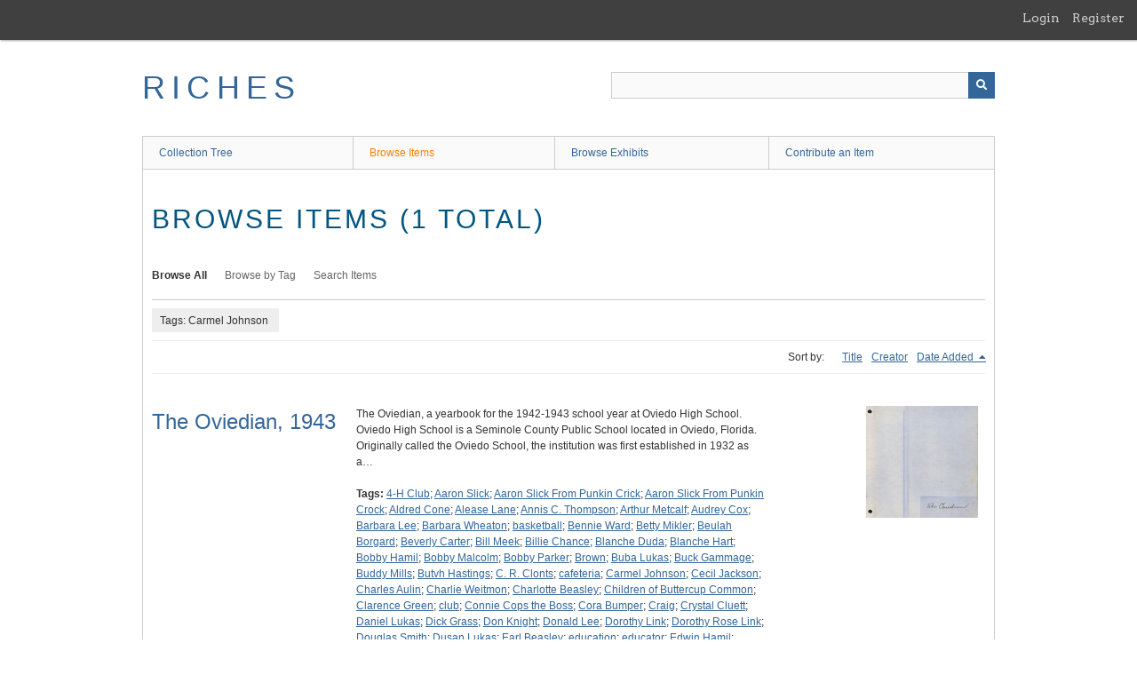

--- FILE ---
content_type: text/html; charset=utf-8
request_url: https://richesmi.cah.ucf.edu/omeka/items/browse?tags=Carmel+Johnson
body_size: 5241
content:
<!DOCTYPE html>
<html class="" lang="en-US">
<head>
    <meta charset="utf-8">
    <meta name="viewport" content="width=device-width, initial-scale=1" />
           
        <title>Browse Items &middot; RICHES</title>

    <link rel="alternate" type="application/rss+xml" title="Omeka RSS Feed" href="/omeka/items/browse?tags=Carmel+Johnson&amp;output=rss2" /><link rel="alternate" type="application/atom+xml" title="Omeka Atom Feed" href="/omeka/items/browse?tags=Carmel+Johnson&amp;output=atom" />
        <!-- Stylesheets -->
    <link href="/omeka/application/views/scripts/css/public.css?v=3.1.2" media="screen" rel="stylesheet" type="text/css" >
<link href="/omeka/plugins/GuestUser/views/public/css/guest-user.css?v=3.1.2" media="all" rel="stylesheet" type="text/css" >
<link href="//fonts.googleapis.com/css?family=Arvo:400" media="screen" rel="stylesheet" type="text/css" >
<link href="/omeka/application/views/scripts/css/admin-bar.css?v=3.1.2" media="screen" rel="stylesheet" type="text/css" >
<link href="/omeka/application/views/scripts/css/iconfonts.css?v=3.1.2" media="all" rel="stylesheet" type="text/css" >
<link href="/omeka/themes/theme-berlin/css/skeleton.css?v=3.1.2" media="all" rel="stylesheet" type="text/css" >
<link href="/omeka/themes/theme-berlin/css/style.css?v=3.1.2" media="all" rel="stylesheet" type="text/css" >    <!-- JavaScripts -->
                        <script type="text/javascript" src="//ajax.googleapis.com/ajax/libs/jquery/3.6.0/jquery.min.js"></script>
<script type="text/javascript">
    //<!--
    window.jQuery || document.write("<script type=\"text\/javascript\" src=\"\/omeka\/application\/views\/scripts\/javascripts\/vendor\/jquery.js?v=3.1.2\" charset=\"utf-8\"><\/script>")    //-->
</script>
<script type="text/javascript" src="//ajax.googleapis.com/ajax/libs/jqueryui/1.12.1/jquery-ui.min.js"></script>
<script type="text/javascript">
    //<!--
    window.jQuery.ui || document.write("<script type=\"text\/javascript\" src=\"\/omeka\/application\/views\/scripts\/javascripts\/vendor\/jquery-ui.js?v=3.1.2\" charset=\"utf-8\"><\/script>")    //-->
</script>
<script type="text/javascript" src="/omeka/application/views/scripts/javascripts/vendor/jquery.ui.touch-punch.js"></script>
<script type="text/javascript">
    //<!--
    jQuery.noConflict();    //-->
</script>
<script type="text/javascript" src="/omeka/plugins/GuestUser/views/public/javascripts/guest-user.js?v=3.1.2"></script>
<!--[if (gte IE 6)&(lte IE 8)]><script type="text/javascript" src="/omeka/application/views/scripts/javascripts/vendor/selectivizr.js?v=3.1.2"></script><![endif]-->
<script type="text/javascript" src="/omeka/application/views/scripts/javascripts/vendor/respond.js?v=3.1.2"></script>
<script type="text/javascript" src="/omeka/application/views/scripts/javascripts/vendor/jquery-accessibleMegaMenu.js?v=3.1.2"></script>
<script type="text/javascript" src="/omeka/themes/theme-berlin/javascripts/berlin.js?v=3.1.2"></script>
<script type="text/javascript" src="/omeka/application/views/scripts/javascripts/globals.js?v=3.1.2"></script></head>
 <body class="admin-bar items browse">
    <a href="#content" id="skipnav">Skip to main content</a>
    <nav id="admin-bar">

<ul class="navigation">
    <li>
        <a id="menu-guest-user-login" href="/omeka/guest-user/user/login">Login</a>
    </li>
    <li>
        <a id="menu-guest-user-register" href="/omeka/guest-user/user/register">Register</a>
    </li>
</ul></nav>
        <header role="banner">
            <div id='guest-user-register-info'></div>            <div id="site-title"><a href="https://richesmi.cah.ucf.edu/omeka" >RICHES</a>
</div>

            <div id="search-container" role="search">

                                <form id="search-form" name="search-form" action="/omeka/search" aria-label="Search" method="get">    <input type="text" name="query" id="query" value="" title="Query" aria-label="Query" aria-labelledby="search-form query">            <input type="hidden" name="query_type" value="keyword" id="query_type">                <input type="hidden" name="record_types[]" value="Item">                <input type="hidden" name="record_types[]" value="Collection">                <input type="hidden" name="record_types[]" value="Exhibit">                <button name="submit_search" id="submit_search" type="submit" value="Submit" title="Submit" class="button" aria-label="Submit" aria-labelledby="search-form submit_search"><span class="icon" aria-hidden="true"></span></button></form>
            </div>
        </header>

         <div id="primary-nav" role="navigation">
             <ul class="navigation">
    <li>
        <a href="/omeka/collection-tree">Collection Tree</a>
    </li>
    <li class="active">
        <a href="/omeka/items/browse">Browse Items</a>
    </li>
    <li>
        <a href="/omeka/exhibits">Browse Exhibits</a>
    </li>
    <li>
        <a href="/omeka/contribution">Contribute an Item</a>
    </li>
</ul>         </div>

         <div id="mobile-nav" role="navigation" aria-label="Mobile Navigation">
             <ul class="navigation">
    <li>
        <a href="/omeka/collection-tree">Collection Tree</a>
    </li>
    <li class="active">
        <a href="/omeka/items/browse">Browse Items</a>
    </li>
    <li>
        <a href="/omeka/exhibits">Browse Exhibits</a>
    </li>
    <li>
        <a href="/omeka/contribution">Contribute an Item</a>
    </li>
</ul>         </div>
        
    <div id="content" role="main" tabindex="-1">


<h1>Browse Items (1 total)</h1>

<nav class="items-nav navigation secondary-nav">
    <ul class="navigation">
    <li class="active">
        <a href="/omeka/items/browse">Browse All</a>
    </li>
    <li>
        <a href="/omeka/items/tags">Browse by Tag</a>
    </li>
    <li>
        <a href="/omeka/items/search">Search Items</a>
    </li>
</ul></nav>

<div id="item-filters"><ul><li class="tags">Tags: Carmel Johnson</li></ul></div>


<div id="sort-links">
    <span class="sort-label">Sort by: </span><ul id="sort-links-list"><li  ><a href="/omeka/items/browse?tags=Carmel+Johnson&amp;sort_field=Dublin+Core%2CTitle" aria-label="Sort ascending Title" title="Sort ascending">Title <span role="presentation" class="sort-icon"></span></a></li><li  ><a href="/omeka/items/browse?tags=Carmel+Johnson&amp;sort_field=Dublin+Core%2CCreator" aria-label="Sort ascending Creator" title="Sort ascending">Creator <span role="presentation" class="sort-icon"></span></a></li><li class="sorting desc" ><a href="/omeka/items/browse?tags=Carmel+Johnson&amp;sort_field=added&amp;sort_dir=a" aria-label="Sorting descending Date Added" title="Sorting descending">Date Added <span role="presentation" class="sort-icon"></span></a></li></ul></div>


<div class="item record">
    <h2><a href="/omeka/items/show/6291" class="permalink">The Oviedian, 1943</a></h2>
    <div class="item-meta">
        <div class="item-img">
        <a href="/omeka/items/show/6291"><img src="https://richesmi.cah.ucf.edu/omeka/files/square_thumbnails/232a22d5adf55a4dcedde76b33ca3ba7.jpg" alt="HH00505.pdf" title="HH00505.pdf"></a>    </div>
    
        <div class="item-description">
        The Oviedian, a yearbook for the 1942-1943 school year at Oviedo High School. Oviedo High School is a Seminole County Public School located in Oviedo, Florida. Originally called the Oviedo School, the institution was first established in 1932 as a…    </div>
    
        <div class="tags"><p><strong>Tags:</strong>
        <a href="/omeka/items/browse?tags=4-H+Club" rel="tag">4-H Club</a>; <a href="/omeka/items/browse?tags=Aaron+Slick" rel="tag">Aaron Slick</a>; <a href="/omeka/items/browse?tags=Aaron+Slick+From+Punkin+Crick" rel="tag">Aaron Slick From Punkin Crick</a>; <a href="/omeka/items/browse?tags=Aaron+Slick+From+Punkin+Crock" rel="tag">Aaron Slick From Punkin Crock</a>; <a href="/omeka/items/browse?tags=Aldred+Cone" rel="tag">Aldred Cone</a>; <a href="/omeka/items/browse?tags=Alease+Lane" rel="tag">Alease Lane</a>; <a href="/omeka/items/browse?tags=Annis+C.+Thompson" rel="tag">Annis C. Thompson</a>; <a href="/omeka/items/browse?tags=Arthur+Metcalf" rel="tag">Arthur Metcalf</a>; <a href="/omeka/items/browse?tags=Audrey+Cox" rel="tag">Audrey Cox</a>; <a href="/omeka/items/browse?tags=Barbara+Lee" rel="tag">Barbara Lee</a>; <a href="/omeka/items/browse?tags=Barbara+Wheaton" rel="tag">Barbara Wheaton</a>; <a href="/omeka/items/browse?tags=basketball" rel="tag">basketball</a>; <a href="/omeka/items/browse?tags=Bennie+Ward" rel="tag">Bennie Ward</a>; <a href="/omeka/items/browse?tags=Betty+Mikler" rel="tag">Betty Mikler</a>; <a href="/omeka/items/browse?tags=Beulah+Borgard" rel="tag">Beulah Borgard</a>; <a href="/omeka/items/browse?tags=Beverly+Carter" rel="tag">Beverly Carter</a>; <a href="/omeka/items/browse?tags=Bill+Meek" rel="tag">Bill Meek</a>; <a href="/omeka/items/browse?tags=Billie+Chance" rel="tag">Billie Chance</a>; <a href="/omeka/items/browse?tags=Blanche+Duda" rel="tag">Blanche Duda</a>; <a href="/omeka/items/browse?tags=Blanche+Hart" rel="tag">Blanche Hart</a>; <a href="/omeka/items/browse?tags=Bobby+Hamil" rel="tag">Bobby Hamil</a>; <a href="/omeka/items/browse?tags=Bobby+Malcolm" rel="tag">Bobby Malcolm</a>; <a href="/omeka/items/browse?tags=Bobby+Parker" rel="tag">Bobby Parker</a>; <a href="/omeka/items/browse?tags=Brown" rel="tag">Brown</a>; <a href="/omeka/items/browse?tags=Buba+Lukas" rel="tag">Buba Lukas</a>; <a href="/omeka/items/browse?tags=Buck+Gammage" rel="tag">Buck Gammage</a>; <a href="/omeka/items/browse?tags=Buddy+Mills" rel="tag">Buddy Mills</a>; <a href="/omeka/items/browse?tags=Butvh+Hastings" rel="tag">Butvh Hastings</a>; <a href="/omeka/items/browse?tags=C.+R.+Clonts" rel="tag">C. R. Clonts</a>; <a href="/omeka/items/browse?tags=cafeteria" rel="tag">cafeteria</a>; <a href="/omeka/items/browse?tags=Carmel+Johnson" rel="tag">Carmel Johnson</a>; <a href="/omeka/items/browse?tags=Cecil+Jackson" rel="tag">Cecil Jackson</a>; <a href="/omeka/items/browse?tags=Charles+Aulin" rel="tag">Charles Aulin</a>; <a href="/omeka/items/browse?tags=Charlie+Weitmon" rel="tag">Charlie Weitmon</a>; <a href="/omeka/items/browse?tags=Charlotte+Beasley" rel="tag">Charlotte Beasley</a>; <a href="/omeka/items/browse?tags=Children+of+Buttercup+Common" rel="tag">Children of Buttercup Common</a>; <a href="/omeka/items/browse?tags=Clarence+Green" rel="tag">Clarence Green</a>; <a href="/omeka/items/browse?tags=club" rel="tag">club</a>; <a href="/omeka/items/browse?tags=Connie+Cops+the+Boss" rel="tag">Connie Cops the Boss</a>; <a href="/omeka/items/browse?tags=Cora+Bumper" rel="tag">Cora Bumper</a>; <a href="/omeka/items/browse?tags=Craig" rel="tag">Craig</a>; <a href="/omeka/items/browse?tags=Crystal+Cluett" rel="tag">Crystal Cluett</a>; <a href="/omeka/items/browse?tags=Daniel+Lukas" rel="tag">Daniel Lukas</a>; <a href="/omeka/items/browse?tags=Dick+Grass" rel="tag">Dick Grass</a>; <a href="/omeka/items/browse?tags=Don+Knight" rel="tag">Don Knight</a>; <a href="/omeka/items/browse?tags=Donald+Lee" rel="tag">Donald Lee</a>; <a href="/omeka/items/browse?tags=Dorothy+Link" rel="tag">Dorothy Link</a>; <a href="/omeka/items/browse?tags=Dorothy+Rose+Link" rel="tag">Dorothy Rose Link</a>; <a href="/omeka/items/browse?tags=Douglas+Smith" rel="tag">Douglas Smith</a>; <a href="/omeka/items/browse?tags=Dusan+Lukas" rel="tag">Dusan Lukas</a>; <a href="/omeka/items/browse?tags=Earl+Beasley" rel="tag">Earl Beasley</a>; <a href="/omeka/items/browse?tags=education" rel="tag">education</a>; <a href="/omeka/items/browse?tags=educator" rel="tag">educator</a>; <a href="/omeka/items/browse?tags=Edwin+Hamil" rel="tag">Edwin Hamil</a>; <a href="/omeka/items/browse?tags=Elizabeth+Farnell" rel="tag">Elizabeth Farnell</a>; <a href="/omeka/items/browse?tags=Elizabeth+Simmons" rel="tag">Elizabeth Simmons</a>; <a href="/omeka/items/browse?tags=Ellen+Archer" rel="tag">Ellen Archer</a>; <a href="/omeka/items/browse?tags=Eloise+Wolfram" rel="tag">Eloise Wolfram</a>; <a href="/omeka/items/browse?tags=Ena+Piloian" rel="tag">Ena Piloian</a>; <a href="/omeka/items/browse?tags=Evelyn+Tindall" rel="tag">Evelyn Tindall</a>; <a href="/omeka/items/browse?tags=Foul+Play+at+Brown%27s+Gone+With+the+Wind" rel="tag">Foul Play at Brown&#039;s Gone With the Wind</a>; <a href="/omeka/items/browse?tags=Frances+Stine" rel="tag">Frances Stine</a>; <a href="/omeka/items/browse?tags=Frank+Bumper" rel="tag">Frank Bumper</a>; <a href="/omeka/items/browse?tags=Gail+Archer" rel="tag">Gail Archer</a>; <a href="/omeka/items/browse?tags=Gene+Gore" rel="tag">Gene Gore</a>; <a href="/omeka/items/browse?tags=Geneva+Bailey" rel="tag">Geneva Bailey</a>; <a href="/omeka/items/browse?tags=Geneva+Grantham" rel="tag">Geneva Grantham</a>; <a href="/omeka/items/browse?tags=George+Carter" rel="tag">George Carter</a>; <a href="/omeka/items/browse?tags=George+Duda" rel="tag">George Duda</a>; <a href="/omeka/items/browse?tags=George+Jakubcin" rel="tag">George Jakubcin</a>; <a href="/omeka/items/browse?tags=Gill+Pobb+Wilson" rel="tag">Gill Pobb Wilson</a>; <a href="/omeka/items/browse?tags=Gilman" rel="tag">Gilman</a>; <a href="/omeka/items/browse?tags=Gladys+May+Merridew" rel="tag">Gladys May Merridew</a>; <a href="/omeka/items/browse?tags=Glenn+Miller" rel="tag">Glenn Miller</a>; <a href="/omeka/items/browse?tags=Grace+Jasper" rel="tag">Grace Jasper</a>; <a href="/omeka/items/browse?tags=Gritsie" rel="tag">Gritsie</a>; <a href="/omeka/items/browse?tags=gymnasium" rel="tag">gymnasium</a>; <a href="/omeka/items/browse?tags=Harold+Jordan" rel="tag">Harold Jordan</a>; <a href="/omeka/items/browse?tags=Helen+E.+Leinhart" rel="tag">Helen E. Leinhart</a>; <a href="/omeka/items/browse?tags=Henry+Gilman" rel="tag">Henry Gilman</a>; <a href="/omeka/items/browse?tags=high+school" rel="tag">high school</a>; <a href="/omeka/items/browse?tags=holiday" rel="tag">holiday</a>; <a href="/omeka/items/browse?tags=Home+Economics+Club" rel="tag">Home Economics Club</a>; <a href="/omeka/items/browse?tags=Inez+Smith" rel="tag">Inez Smith</a>; <a href="/omeka/items/browse?tags=J.+L%2C+Malcolm" rel="tag">J. L, Malcolm</a>; <a href="/omeka/items/browse?tags=J.+T.+Kieksen" rel="tag">J. T. Kieksen</a>; <a href="/omeka/items/browse?tags=Jack+King" rel="tag">Jack King</a>; <a href="/omeka/items/browse?tags=Jackie+Kasell" rel="tag">Jackie Kasell</a>; <a href="/omeka/items/browse?tags=James+Henry" rel="tag">James Henry</a>; <a href="/omeka/items/browse?tags=James+Henry+cooper" rel="tag">James Henry cooper</a>; <a href="/omeka/items/browse?tags=James+J.+Montague" rel="tag">James J. Montague</a>; <a href="/omeka/items/browse?tags=James+Jackson+Montague" rel="tag">James Jackson Montague</a>; <a href="/omeka/items/browse?tags=James+Peter+Lawton" rel="tag">James Peter Lawton</a>; <a href="/omeka/items/browse?tags=Jane+Jasper" rel="tag">Jane Jasper</a>; <a href="/omeka/items/browse?tags=Janes+Staley" rel="tag">Janes Staley</a>; <a href="/omeka/items/browse?tags=Jason+Gouch" rel="tag">Jason Gouch</a>; <a href="/omeka/items/browse?tags=Jean+Chance" rel="tag">Jean Chance</a>; <a href="/omeka/items/browse?tags=Joanne+Meek" rel="tag">Joanne Meek</a>; <a href="/omeka/items/browse?tags=Johnnie+Piloian" rel="tag">Johnnie Piloian</a>; <a href="/omeka/items/browse?tags=Josephine+Godwin" rel="tag">Josephine Godwin</a>; <a href="/omeka/items/browse?tags=Joyce+Blount" rel="tag">Joyce Blount</a>; <a href="/omeka/items/browse?tags=June+Marine+Durbin" rel="tag">June Marine Durbin</a>; <a href="/omeka/items/browse?tags=June+Mariner" rel="tag">June Mariner</a>; <a href="/omeka/items/browse?tags=Kathryn+Aulin" rel="tag">Kathryn Aulin</a>; <a href="/omeka/items/browse?tags=Kathryn+Aulin+Bunch" rel="tag">Kathryn Aulin Bunch</a>; <a href="/omeka/items/browse?tags=Kenneth+Malcolm" rel="tag">Kenneth Malcolm</a>; <a href="/omeka/items/browse?tags=L.+E.+Jordan" rel="tag">L. E. Jordan</a>; <a href="/omeka/items/browse?tags=La+June+Estes" rel="tag">La June Estes</a>; <a href="/omeka/items/browse?tags=Leon+Olliff" rel="tag">Leon Olliff</a>; <a href="/omeka/items/browse?tags=Lex+Abell" rel="tag">Lex Abell</a>; <a href="/omeka/items/browse?tags=Lillian+Jakubcin" rel="tag">Lillian Jakubcin</a>; <a href="/omeka/items/browse?tags=Lizzie+Simmons" rel="tag">Lizzie Simmons</a>; <a href="/omeka/items/browse?tags=Lois+Ruddell" rel="tag">Lois Ruddell</a>; <a href="/omeka/items/browse?tags=Louis+Sistrunk" rel="tag">Louis Sistrunk</a>; <a href="/omeka/items/browse?tags=Lucilla+%22King" rel="tag">Lucilla &quot;King</a>; <a href="/omeka/items/browse?tags=Lucy+Carter" rel="tag">Lucy Carter</a>; <a href="/omeka/items/browse?tags=Lucy+King" rel="tag">Lucy King</a>; <a href="/omeka/items/browse?tags=Lucy+Piloian" rel="tag">Lucy Piloian</a>; <a href="/omeka/items/browse?tags=lunchroom" rel="tag">lunchroom</a>; <a href="/omeka/items/browse?tags=Luther+Mills" rel="tag">Luther Mills</a>; <a href="/omeka/items/browse?tags=Margaret+Harper" rel="tag">Margaret Harper</a>; <a href="/omeka/items/browse?tags=Marguerite+Partin" rel="tag">Marguerite Partin</a>; <a href="/omeka/items/browse?tags=Marian+Stanko" rel="tag">Marian Stanko</a>; <a href="/omeka/items/browse?tags=Marie+Smith" rel="tag">Marie Smith</a>; <a href="/omeka/items/browse?tags=Marion+Marsh" rel="tag">Marion Marsh</a>; <a href="/omeka/items/browse?tags=Marjorie+Wilkerson" rel="tag">Marjorie Wilkerson</a>; <a href="/omeka/items/browse?tags=Marlowe+Link" rel="tag">Marlowe Link</a>; <a href="/omeka/items/browse?tags=Martha+Carraway" rel="tag">Martha Carraway</a>; <a href="/omeka/items/browse?tags=Martha+Moon" rel="tag">Martha Moon</a>; <a href="/omeka/items/browse?tags=Mary+Barr" rel="tag">Mary Barr</a>; <a href="/omeka/items/browse?tags=Mary+Frances+Jordan" rel="tag">Mary Frances Jordan</a>; <a href="/omeka/items/browse?tags=Mary+Totten" rel="tag">Mary Totten</a>; <a href="/omeka/items/browse?tags=Mattie+Pearl+Jordan" rel="tag">Mattie Pearl Jordan</a>; <a href="/omeka/items/browse?tags=May+Day" rel="tag">May Day</a>; <a href="/omeka/items/browse?tags=maypole" rel="tag">maypole</a>; <a href="/omeka/items/browse?tags=Milan+Jakubcin" rel="tag">Milan Jakubcin</a>; <a href="/omeka/items/browse?tags=Miranda+Jasper" rel="tag">Miranda Jasper</a>; <a href="/omeka/items/browse?tags=Mitsie" rel="tag">Mitsie</a>; <a href="/omeka/items/browse?tags=Nobody+Home" rel="tag">Nobody Home</a>; <a href="/omeka/items/browse?tags=Nola+Miller" rel="tag">Nola Miller</a>; <a href="/omeka/items/browse?tags=Norma+Lee+Miller" rel="tag">Norma Lee Miller</a>; <a href="/omeka/items/browse?tags=O%27Leary" rel="tag">O&#039;Leary</a>; <a href="/omeka/items/browse?tags=OHS" rel="tag">OHS</a>; <a href="/omeka/items/browse?tags=Oliver+Wendell+Holmes%2C+Jr." rel="tag">Oliver Wendell Holmes, Jr.</a>; <a href="/omeka/items/browse?tags=Ollie+Dinkleybury" rel="tag">Ollie Dinkleybury</a>; <a href="/omeka/items/browse?tags=Oviedo" rel="tag">Oviedo</a>; <a href="/omeka/items/browse?tags=Oviedo+Future+Farmers" rel="tag">Oviedo Future Farmers</a>; <a href="/omeka/items/browse?tags=Oviedo+Girls%27+Glee+club" rel="tag">Oviedo Girls&#039; Glee club</a>; <a href="/omeka/items/browse?tags=Oviedo+High+School" rel="tag">Oviedo High School</a>; <a href="/omeka/items/browse?tags=Paul+Jones" rel="tag">Paul Jones</a>; <a href="/omeka/items/browse?tags=Paul+Mikler" rel="tag">Paul Mikler</a>; <a href="/omeka/items/browse?tags=Paula+Dunlap" rel="tag">Paula Dunlap</a>; <a href="/omeka/items/browse?tags=Peggy+Carter" rel="tag">Peggy Carter</a>; <a href="/omeka/items/browse?tags=Pennie+Mitchem" rel="tag">Pennie Mitchem</a>; <a href="/omeka/items/browse?tags=Peter+Lawton" rel="tag">Peter Lawton</a>; <a href="/omeka/items/browse?tags=Piano+Study" rel="tag">Piano Study</a>; <a href="/omeka/items/browse?tags=play" rel="tag">play</a>; <a href="/omeka/items/browse?tags=Potter+Van+Zandt" rel="tag">Potter Van Zandt</a>; <a href="/omeka/items/browse?tags=principal" rel="tag">principal</a>; <a href="/omeka/items/browse?tags=R.+F.+Cooper" rel="tag">R. F. Cooper</a>; <a href="/omeka/items/browse?tags=Ray+Beasley" rel="tag">Ray Beasley</a>; <a href="/omeka/items/browse?tags=Reminiscences+of+My+Early+Oiety" rel="tag">Reminiscences of My Early Oiety</a>; <a href="/omeka/items/browse?tags=Richard+Grass" rel="tag">Richard Grass</a>; <a href="/omeka/items/browse?tags=Richard+Kasell" rel="tag">Richard Kasell</a>; <a href="/omeka/items/browse?tags=Riggs" rel="tag">Riggs</a>; <a href="/omeka/items/browse?tags=Rita+Haworth" rel="tag">Rita Haworth</a>; <a href="/omeka/items/browse?tags=Robert+Hamil" rel="tag">Robert Hamil</a>; <a href="/omeka/items/browse?tags=Robert+Lee" rel="tag">Robert Lee</a>; <a href="/omeka/items/browse?tags=Rosy+Berry" rel="tag">Rosy Berry</a>; <a href="/omeka/items/browse?tags=Salmagundi" rel="tag">Salmagundi</a>; <a href="/omeka/items/browse?tags=Sarkis+Piloian" rel="tag">Sarkis Piloian</a>; <a href="/omeka/items/browse?tags=school" rel="tag">school</a>; <a href="/omeka/items/browse?tags=Schuyler+Pell" rel="tag">Schuyler Pell</a>; <a href="/omeka/items/browse?tags=Sherdell+Owen" rel="tag">Sherdell Owen</a>; <a href="/omeka/items/browse?tags=Shirley+Morgan" rel="tag">Shirley Morgan</a>; <a href="/omeka/items/browse?tags=sport" rel="tag">sport</a>; <a href="/omeka/items/browse?tags=Stene+Braddock" rel="tag">Stene Braddock</a>; <a href="/omeka/items/browse?tags=student" rel="tag">student</a>; <a href="/omeka/items/browse?tags=Sunbonnet+Jane" rel="tag">Sunbonnet Jane</a>; <a href="/omeka/items/browse?tags=Sunbonnet+Jane+of+Sycamore+Lane" rel="tag">Sunbonnet Jane of Sycamore Lane</a>; <a href="/omeka/items/browse?tags=superintendent" rel="tag">superintendent</a>; <a href="/omeka/items/browse?tags=T.+W.+Lawton" rel="tag">T. W. Lawton</a>; <a href="/omeka/items/browse?tags=teacher" rel="tag">teacher</a>; <a href="/omeka/items/browse?tags=Teddy+Kimble" rel="tag">Teddy Kimble</a>; <a href="/omeka/items/browse?tags=The+Midnight+Ghost" rel="tag">The Midnight Ghost</a>; <a href="/omeka/items/browse?tags=The+Oviedian" rel="tag">The Oviedian</a>; <a href="/omeka/items/browse?tags=theater" rel="tag">theater</a>; <a href="/omeka/items/browse?tags=Toby+Simmins" rel="tag">Toby Simmins</a>; <a href="/omeka/items/browse?tags=Tommy+Staley" rel="tag">Tommy Staley</a>; <a href="/omeka/items/browse?tags=Too+Busy+to+Study" rel="tag">Too Busy to Study</a>; <a href="/omeka/items/browse?tags=Valita+Tripp" rel="tag">Valita Tripp</a>; <a href="/omeka/items/browse?tags=Virginia+Balkcolm" rel="tag">Virginia Balkcolm</a>; <a href="/omeka/items/browse?tags=Vivian+Wheaton" rel="tag">Vivian Wheaton</a>; <a href="/omeka/items/browse?tags=Walter+Teague" rel="tag">Walter Teague</a>; <a href="/omeka/items/browse?tags=Wanda+Day" rel="tag">Wanda Day</a>; <a href="/omeka/items/browse?tags=Whittle" rel="tag">Whittle</a>; <a href="/omeka/items/browse?tags=Wilbur+Gammage" rel="tag">Wilbur Gammage</a>; <a href="/omeka/items/browse?tags=Wilbur+Merridew" rel="tag">Wilbur Merridew</a>; <a href="/omeka/items/browse?tags=Wilbur+Van+Zandt" rel="tag">Wilbur Van Zandt</a>; <a href="/omeka/items/browse?tags=Wiley+Abell" rel="tag">Wiley Abell</a>; <a href="/omeka/items/browse?tags=Wilson" rel="tag">Wilson</a>; <a href="/omeka/items/browse?tags=Windshield+Wiper+Swing" rel="tag">Windshield Wiper Swing</a>; <a href="/omeka/items/browse?tags=World+War+II" rel="tag">World War II</a>; <a href="/omeka/items/browse?tags=WWII" rel="tag">WWII</a>; <a href="/omeka/items/browse?tags=yearbook" rel="tag">yearbook</a></p>
    </div>
    
    
    </div><!-- end class="item-meta" -->
</div><!-- end class="item hentry" -->


<div id="outputs">
    <span class="outputs-label">Output Formats</span>
                <p id="output-format-list">
        <a href="/omeka/items/browse?tags=Carmel+Johnson&amp;output=atom">atom</a>, <a href="/omeka/items/browse?tags=Carmel+Johnson&amp;output=dc-rdf">dc-rdf</a>, <a href="/omeka/items/browse?tags=Carmel+Johnson&amp;output=dcmes-xml">dcmes-xml</a>, <a href="/omeka/items/browse?tags=Carmel+Johnson&amp;output=json">json</a>, <a href="/omeka/items/browse?tags=Carmel+Johnson&amp;output=omeka-xml">omeka-xml</a>, <a href="/omeka/items/browse?tags=Carmel+Johnson&amp;output=rss2">rss2</a>        </p>
    </div>


</div><!-- end content -->

<footer role="contentinfo">

    <div id="footer-content" class="center-div">
                        <nav><ul class="navigation">
    <li>
        <a href="/omeka/collection-tree">Collection Tree</a>
    </li>
    <li class="active">
        <a href="/omeka/items/browse">Browse Items</a>
    </li>
    <li>
        <a href="/omeka/exhibits">Browse Exhibits</a>
    </li>
    <li>
        <a href="/omeka/contribution">Contribute an Item</a>
    </li>
</ul></nav>
        <p>Proudly powered by <a href="http://omeka.org">Omeka</a>.</p>

    </div><!-- end footer-content -->

     
</footer>

<script type="text/javascript">
    jQuery(document).ready(function(){
        Omeka.showAdvancedForm();
        Omeka.skipNav();
        Omeka.megaMenu();
        Berlin.dropDown();
    });
</script>

</body>

</html>
